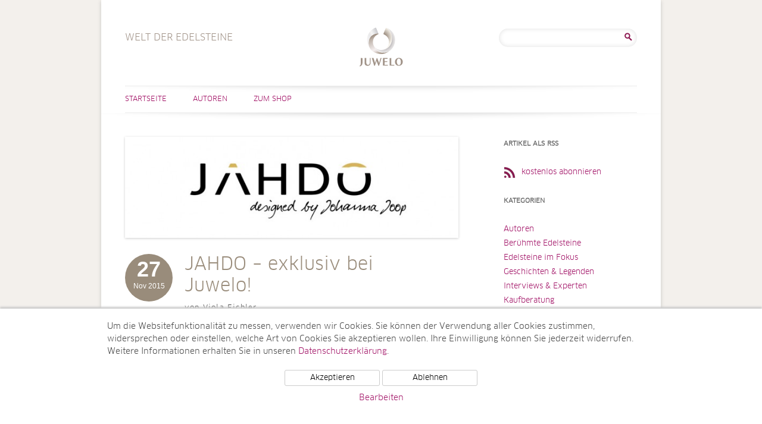

--- FILE ---
content_type: text/html; charset=UTF-8
request_url: https://www.welt-der-edelsteine.juwelo.de/tag/designer-kollektion/
body_size: 8901
content:
<!DOCTYPE html>
<html lang="de-DE">
<head>
<meta charset="UTF-8" />
<meta name="viewport" content="width=device-width, user-scalable=0, initial-scale=1, minimum-scale=1, maximum-scale=1" />

<link rel="profile" href="http://gmpg.org/xfn/11" />
<link rel="pingback" href="https://www.welt-der-edelsteine.juwelo.de/xmlrpc.php" />
<!--[if lt IE 9]>
<script src="https://www.welt-der-edelsteine.juwelo.de/wp-content/themes/juwelotwelve/js/html5.js" type="text/javascript"></script>
<![endif]-->
<meta name='robots' content='index, follow, max-image-preview:large, max-snippet:-1, max-video-preview:-1' />

	<!-- This site is optimized with the Yoast SEO plugin v21.7 - https://yoast.com/wordpress/plugins/seo/ -->
	<title>Designer-Kollektion Archives - Welt der Edelsteine</title>
	<link rel="canonical" href="https://www.welt-der-edelsteine.juwelo.de/tag/designer-kollektion/" />
	<meta property="og:locale" content="de_DE" />
	<meta property="og:type" content="article" />
	<meta property="og:title" content="Designer-Kollektion Archives - Welt der Edelsteine" />
	<meta property="og:url" content="https://www.welt-der-edelsteine.juwelo.de/tag/designer-kollektion/" />
	<meta property="og:site_name" content="Welt der Edelsteine" />
	<meta name="twitter:card" content="summary_large_image" />
	<script type="application/ld+json" class="yoast-schema-graph">{"@context":"https://schema.org","@graph":[{"@type":"CollectionPage","@id":"https://www.welt-der-edelsteine.juwelo.de/tag/designer-kollektion/","url":"https://www.welt-der-edelsteine.juwelo.de/tag/designer-kollektion/","name":"Designer-Kollektion Archives - Welt der Edelsteine","isPartOf":{"@id":"https://www.welt-der-edelsteine.juwelo.de/#website"},"primaryImageOfPage":{"@id":"https://www.welt-der-edelsteine.juwelo.de/tag/designer-kollektion/#primaryimage"},"image":{"@id":"https://www.welt-der-edelsteine.juwelo.de/tag/designer-kollektion/#primaryimage"},"thumbnailUrl":"https://www.welt-der-edelsteine.juwelo.de/wp-content/uploads/2015/11/header2.jpg","inLanguage":"de-DE"},{"@type":"ImageObject","inLanguage":"de-DE","@id":"https://www.welt-der-edelsteine.juwelo.de/tag/designer-kollektion/#primaryimage","url":"https://www.welt-der-edelsteine.juwelo.de/wp-content/uploads/2015/11/header2.jpg","contentUrl":"https://www.welt-der-edelsteine.juwelo.de/wp-content/uploads/2015/11/header2.jpg","width":860,"height":260,"caption":"JAHDO"},{"@type":"WebSite","@id":"https://www.welt-der-edelsteine.juwelo.de/#website","url":"https://www.welt-der-edelsteine.juwelo.de/","name":"Welt der Edelsteine","description":"Welt der Edelsteine","potentialAction":[{"@type":"SearchAction","target":{"@type":"EntryPoint","urlTemplate":"https://www.welt-der-edelsteine.juwelo.de/?s={search_term_string}"},"query-input":"required name=search_term_string"}],"inLanguage":"de-DE"}]}</script>
	<!-- / Yoast SEO plugin. -->


<link rel="alternate" type="application/rss+xml" title="Welt der Edelsteine &raquo; Feed" href="https://www.welt-der-edelsteine.juwelo.de/feed/" />
<link rel="alternate" type="application/rss+xml" title="Welt der Edelsteine &raquo; Kommentar-Feed" href="https://www.welt-der-edelsteine.juwelo.de/comments/feed/" />
<link rel="alternate" type="application/rss+xml" title="Welt der Edelsteine &raquo; Designer-Kollektion Schlagwort-Feed" href="https://www.welt-der-edelsteine.juwelo.de/tag/designer-kollektion/feed/" />
<script type="text/javascript">
/* <![CDATA[ */
window._wpemojiSettings = {"baseUrl":"https:\/\/s.w.org\/images\/core\/emoji\/14.0.0\/72x72\/","ext":".png","svgUrl":"https:\/\/s.w.org\/images\/core\/emoji\/14.0.0\/svg\/","svgExt":".svg","source":{"concatemoji":"https:\/\/www.welt-der-edelsteine.juwelo.de\/wp-includes\/js\/wp-emoji-release.min.js?ver=6.4.2"}};
/*! This file is auto-generated */
!function(i,n){var o,s,e;function c(e){try{var t={supportTests:e,timestamp:(new Date).valueOf()};sessionStorage.setItem(o,JSON.stringify(t))}catch(e){}}function p(e,t,n){e.clearRect(0,0,e.canvas.width,e.canvas.height),e.fillText(t,0,0);var t=new Uint32Array(e.getImageData(0,0,e.canvas.width,e.canvas.height).data),r=(e.clearRect(0,0,e.canvas.width,e.canvas.height),e.fillText(n,0,0),new Uint32Array(e.getImageData(0,0,e.canvas.width,e.canvas.height).data));return t.every(function(e,t){return e===r[t]})}function u(e,t,n){switch(t){case"flag":return n(e,"\ud83c\udff3\ufe0f\u200d\u26a7\ufe0f","\ud83c\udff3\ufe0f\u200b\u26a7\ufe0f")?!1:!n(e,"\ud83c\uddfa\ud83c\uddf3","\ud83c\uddfa\u200b\ud83c\uddf3")&&!n(e,"\ud83c\udff4\udb40\udc67\udb40\udc62\udb40\udc65\udb40\udc6e\udb40\udc67\udb40\udc7f","\ud83c\udff4\u200b\udb40\udc67\u200b\udb40\udc62\u200b\udb40\udc65\u200b\udb40\udc6e\u200b\udb40\udc67\u200b\udb40\udc7f");case"emoji":return!n(e,"\ud83e\udef1\ud83c\udffb\u200d\ud83e\udef2\ud83c\udfff","\ud83e\udef1\ud83c\udffb\u200b\ud83e\udef2\ud83c\udfff")}return!1}function f(e,t,n){var r="undefined"!=typeof WorkerGlobalScope&&self instanceof WorkerGlobalScope?new OffscreenCanvas(300,150):i.createElement("canvas"),a=r.getContext("2d",{willReadFrequently:!0}),o=(a.textBaseline="top",a.font="600 32px Arial",{});return e.forEach(function(e){o[e]=t(a,e,n)}),o}function t(e){var t=i.createElement("script");t.src=e,t.defer=!0,i.head.appendChild(t)}"undefined"!=typeof Promise&&(o="wpEmojiSettingsSupports",s=["flag","emoji"],n.supports={everything:!0,everythingExceptFlag:!0},e=new Promise(function(e){i.addEventListener("DOMContentLoaded",e,{once:!0})}),new Promise(function(t){var n=function(){try{var e=JSON.parse(sessionStorage.getItem(o));if("object"==typeof e&&"number"==typeof e.timestamp&&(new Date).valueOf()<e.timestamp+604800&&"object"==typeof e.supportTests)return e.supportTests}catch(e){}return null}();if(!n){if("undefined"!=typeof Worker&&"undefined"!=typeof OffscreenCanvas&&"undefined"!=typeof URL&&URL.createObjectURL&&"undefined"!=typeof Blob)try{var e="postMessage("+f.toString()+"("+[JSON.stringify(s),u.toString(),p.toString()].join(",")+"));",r=new Blob([e],{type:"text/javascript"}),a=new Worker(URL.createObjectURL(r),{name:"wpTestEmojiSupports"});return void(a.onmessage=function(e){c(n=e.data),a.terminate(),t(n)})}catch(e){}c(n=f(s,u,p))}t(n)}).then(function(e){for(var t in e)n.supports[t]=e[t],n.supports.everything=n.supports.everything&&n.supports[t],"flag"!==t&&(n.supports.everythingExceptFlag=n.supports.everythingExceptFlag&&n.supports[t]);n.supports.everythingExceptFlag=n.supports.everythingExceptFlag&&!n.supports.flag,n.DOMReady=!1,n.readyCallback=function(){n.DOMReady=!0}}).then(function(){return e}).then(function(){var e;n.supports.everything||(n.readyCallback(),(e=n.source||{}).concatemoji?t(e.concatemoji):e.wpemoji&&e.twemoji&&(t(e.twemoji),t(e.wpemoji)))}))}((window,document),window._wpemojiSettings);
/* ]]> */
</script>
<style id='wp-emoji-styles-inline-css' type='text/css'>

	img.wp-smiley, img.emoji {
		display: inline !important;
		border: none !important;
		box-shadow: none !important;
		height: 1em !important;
		width: 1em !important;
		margin: 0 0.07em !important;
		vertical-align: -0.1em !important;
		background: none !important;
		padding: 0 !important;
	}
</style>
<link rel='stylesheet' id='wp-block-library-css' href='https://www.welt-der-edelsteine.juwelo.de/wp-includes/css/dist/block-library/style.min.css?ver=6.4.2' type='text/css' media='all' />
<style id='classic-theme-styles-inline-css' type='text/css'>
/*! This file is auto-generated */
.wp-block-button__link{color:#fff;background-color:#32373c;border-radius:9999px;box-shadow:none;text-decoration:none;padding:calc(.667em + 2px) calc(1.333em + 2px);font-size:1.125em}.wp-block-file__button{background:#32373c;color:#fff;text-decoration:none}
</style>
<style id='global-styles-inline-css' type='text/css'>
body{--wp--preset--color--black: #000000;--wp--preset--color--cyan-bluish-gray: #abb8c3;--wp--preset--color--white: #ffffff;--wp--preset--color--pale-pink: #f78da7;--wp--preset--color--vivid-red: #cf2e2e;--wp--preset--color--luminous-vivid-orange: #ff6900;--wp--preset--color--luminous-vivid-amber: #fcb900;--wp--preset--color--light-green-cyan: #7bdcb5;--wp--preset--color--vivid-green-cyan: #00d084;--wp--preset--color--pale-cyan-blue: #8ed1fc;--wp--preset--color--vivid-cyan-blue: #0693e3;--wp--preset--color--vivid-purple: #9b51e0;--wp--preset--gradient--vivid-cyan-blue-to-vivid-purple: linear-gradient(135deg,rgba(6,147,227,1) 0%,rgb(155,81,224) 100%);--wp--preset--gradient--light-green-cyan-to-vivid-green-cyan: linear-gradient(135deg,rgb(122,220,180) 0%,rgb(0,208,130) 100%);--wp--preset--gradient--luminous-vivid-amber-to-luminous-vivid-orange: linear-gradient(135deg,rgba(252,185,0,1) 0%,rgba(255,105,0,1) 100%);--wp--preset--gradient--luminous-vivid-orange-to-vivid-red: linear-gradient(135deg,rgba(255,105,0,1) 0%,rgb(207,46,46) 100%);--wp--preset--gradient--very-light-gray-to-cyan-bluish-gray: linear-gradient(135deg,rgb(238,238,238) 0%,rgb(169,184,195) 100%);--wp--preset--gradient--cool-to-warm-spectrum: linear-gradient(135deg,rgb(74,234,220) 0%,rgb(151,120,209) 20%,rgb(207,42,186) 40%,rgb(238,44,130) 60%,rgb(251,105,98) 80%,rgb(254,248,76) 100%);--wp--preset--gradient--blush-light-purple: linear-gradient(135deg,rgb(255,206,236) 0%,rgb(152,150,240) 100%);--wp--preset--gradient--blush-bordeaux: linear-gradient(135deg,rgb(254,205,165) 0%,rgb(254,45,45) 50%,rgb(107,0,62) 100%);--wp--preset--gradient--luminous-dusk: linear-gradient(135deg,rgb(255,203,112) 0%,rgb(199,81,192) 50%,rgb(65,88,208) 100%);--wp--preset--gradient--pale-ocean: linear-gradient(135deg,rgb(255,245,203) 0%,rgb(182,227,212) 50%,rgb(51,167,181) 100%);--wp--preset--gradient--electric-grass: linear-gradient(135deg,rgb(202,248,128) 0%,rgb(113,206,126) 100%);--wp--preset--gradient--midnight: linear-gradient(135deg,rgb(2,3,129) 0%,rgb(40,116,252) 100%);--wp--preset--font-size--small: 13px;--wp--preset--font-size--medium: 20px;--wp--preset--font-size--large: 36px;--wp--preset--font-size--x-large: 42px;--wp--preset--spacing--20: 0.44rem;--wp--preset--spacing--30: 0.67rem;--wp--preset--spacing--40: 1rem;--wp--preset--spacing--50: 1.5rem;--wp--preset--spacing--60: 2.25rem;--wp--preset--spacing--70: 3.38rem;--wp--preset--spacing--80: 5.06rem;--wp--preset--shadow--natural: 6px 6px 9px rgba(0, 0, 0, 0.2);--wp--preset--shadow--deep: 12px 12px 50px rgba(0, 0, 0, 0.4);--wp--preset--shadow--sharp: 6px 6px 0px rgba(0, 0, 0, 0.2);--wp--preset--shadow--outlined: 6px 6px 0px -3px rgba(255, 255, 255, 1), 6px 6px rgba(0, 0, 0, 1);--wp--preset--shadow--crisp: 6px 6px 0px rgba(0, 0, 0, 1);}:where(.is-layout-flex){gap: 0.5em;}:where(.is-layout-grid){gap: 0.5em;}body .is-layout-flow > .alignleft{float: left;margin-inline-start: 0;margin-inline-end: 2em;}body .is-layout-flow > .alignright{float: right;margin-inline-start: 2em;margin-inline-end: 0;}body .is-layout-flow > .aligncenter{margin-left: auto !important;margin-right: auto !important;}body .is-layout-constrained > .alignleft{float: left;margin-inline-start: 0;margin-inline-end: 2em;}body .is-layout-constrained > .alignright{float: right;margin-inline-start: 2em;margin-inline-end: 0;}body .is-layout-constrained > .aligncenter{margin-left: auto !important;margin-right: auto !important;}body .is-layout-constrained > :where(:not(.alignleft):not(.alignright):not(.alignfull)){max-width: var(--wp--style--global--content-size);margin-left: auto !important;margin-right: auto !important;}body .is-layout-constrained > .alignwide{max-width: var(--wp--style--global--wide-size);}body .is-layout-flex{display: flex;}body .is-layout-flex{flex-wrap: wrap;align-items: center;}body .is-layout-flex > *{margin: 0;}body .is-layout-grid{display: grid;}body .is-layout-grid > *{margin: 0;}:where(.wp-block-columns.is-layout-flex){gap: 2em;}:where(.wp-block-columns.is-layout-grid){gap: 2em;}:where(.wp-block-post-template.is-layout-flex){gap: 1.25em;}:where(.wp-block-post-template.is-layout-grid){gap: 1.25em;}.has-black-color{color: var(--wp--preset--color--black) !important;}.has-cyan-bluish-gray-color{color: var(--wp--preset--color--cyan-bluish-gray) !important;}.has-white-color{color: var(--wp--preset--color--white) !important;}.has-pale-pink-color{color: var(--wp--preset--color--pale-pink) !important;}.has-vivid-red-color{color: var(--wp--preset--color--vivid-red) !important;}.has-luminous-vivid-orange-color{color: var(--wp--preset--color--luminous-vivid-orange) !important;}.has-luminous-vivid-amber-color{color: var(--wp--preset--color--luminous-vivid-amber) !important;}.has-light-green-cyan-color{color: var(--wp--preset--color--light-green-cyan) !important;}.has-vivid-green-cyan-color{color: var(--wp--preset--color--vivid-green-cyan) !important;}.has-pale-cyan-blue-color{color: var(--wp--preset--color--pale-cyan-blue) !important;}.has-vivid-cyan-blue-color{color: var(--wp--preset--color--vivid-cyan-blue) !important;}.has-vivid-purple-color{color: var(--wp--preset--color--vivid-purple) !important;}.has-black-background-color{background-color: var(--wp--preset--color--black) !important;}.has-cyan-bluish-gray-background-color{background-color: var(--wp--preset--color--cyan-bluish-gray) !important;}.has-white-background-color{background-color: var(--wp--preset--color--white) !important;}.has-pale-pink-background-color{background-color: var(--wp--preset--color--pale-pink) !important;}.has-vivid-red-background-color{background-color: var(--wp--preset--color--vivid-red) !important;}.has-luminous-vivid-orange-background-color{background-color: var(--wp--preset--color--luminous-vivid-orange) !important;}.has-luminous-vivid-amber-background-color{background-color: var(--wp--preset--color--luminous-vivid-amber) !important;}.has-light-green-cyan-background-color{background-color: var(--wp--preset--color--light-green-cyan) !important;}.has-vivid-green-cyan-background-color{background-color: var(--wp--preset--color--vivid-green-cyan) !important;}.has-pale-cyan-blue-background-color{background-color: var(--wp--preset--color--pale-cyan-blue) !important;}.has-vivid-cyan-blue-background-color{background-color: var(--wp--preset--color--vivid-cyan-blue) !important;}.has-vivid-purple-background-color{background-color: var(--wp--preset--color--vivid-purple) !important;}.has-black-border-color{border-color: var(--wp--preset--color--black) !important;}.has-cyan-bluish-gray-border-color{border-color: var(--wp--preset--color--cyan-bluish-gray) !important;}.has-white-border-color{border-color: var(--wp--preset--color--white) !important;}.has-pale-pink-border-color{border-color: var(--wp--preset--color--pale-pink) !important;}.has-vivid-red-border-color{border-color: var(--wp--preset--color--vivid-red) !important;}.has-luminous-vivid-orange-border-color{border-color: var(--wp--preset--color--luminous-vivid-orange) !important;}.has-luminous-vivid-amber-border-color{border-color: var(--wp--preset--color--luminous-vivid-amber) !important;}.has-light-green-cyan-border-color{border-color: var(--wp--preset--color--light-green-cyan) !important;}.has-vivid-green-cyan-border-color{border-color: var(--wp--preset--color--vivid-green-cyan) !important;}.has-pale-cyan-blue-border-color{border-color: var(--wp--preset--color--pale-cyan-blue) !important;}.has-vivid-cyan-blue-border-color{border-color: var(--wp--preset--color--vivid-cyan-blue) !important;}.has-vivid-purple-border-color{border-color: var(--wp--preset--color--vivid-purple) !important;}.has-vivid-cyan-blue-to-vivid-purple-gradient-background{background: var(--wp--preset--gradient--vivid-cyan-blue-to-vivid-purple) !important;}.has-light-green-cyan-to-vivid-green-cyan-gradient-background{background: var(--wp--preset--gradient--light-green-cyan-to-vivid-green-cyan) !important;}.has-luminous-vivid-amber-to-luminous-vivid-orange-gradient-background{background: var(--wp--preset--gradient--luminous-vivid-amber-to-luminous-vivid-orange) !important;}.has-luminous-vivid-orange-to-vivid-red-gradient-background{background: var(--wp--preset--gradient--luminous-vivid-orange-to-vivid-red) !important;}.has-very-light-gray-to-cyan-bluish-gray-gradient-background{background: var(--wp--preset--gradient--very-light-gray-to-cyan-bluish-gray) !important;}.has-cool-to-warm-spectrum-gradient-background{background: var(--wp--preset--gradient--cool-to-warm-spectrum) !important;}.has-blush-light-purple-gradient-background{background: var(--wp--preset--gradient--blush-light-purple) !important;}.has-blush-bordeaux-gradient-background{background: var(--wp--preset--gradient--blush-bordeaux) !important;}.has-luminous-dusk-gradient-background{background: var(--wp--preset--gradient--luminous-dusk) !important;}.has-pale-ocean-gradient-background{background: var(--wp--preset--gradient--pale-ocean) !important;}.has-electric-grass-gradient-background{background: var(--wp--preset--gradient--electric-grass) !important;}.has-midnight-gradient-background{background: var(--wp--preset--gradient--midnight) !important;}.has-small-font-size{font-size: var(--wp--preset--font-size--small) !important;}.has-medium-font-size{font-size: var(--wp--preset--font-size--medium) !important;}.has-large-font-size{font-size: var(--wp--preset--font-size--large) !important;}.has-x-large-font-size{font-size: var(--wp--preset--font-size--x-large) !important;}
.wp-block-navigation a:where(:not(.wp-element-button)){color: inherit;}
:where(.wp-block-post-template.is-layout-flex){gap: 1.25em;}:where(.wp-block-post-template.is-layout-grid){gap: 1.25em;}
:where(.wp-block-columns.is-layout-flex){gap: 2em;}:where(.wp-block-columns.is-layout-grid){gap: 2em;}
.wp-block-pullquote{font-size: 1.5em;line-height: 1.6;}
</style>
<link rel='stylesheet' id='ppress-frontend-css' href='https://www.welt-der-edelsteine.juwelo.de/wp-content/plugins/wp-user-avatar/assets/css/frontend.min.css?ver=4.14.1' type='text/css' media='all' />
<link rel='stylesheet' id='ppress-flatpickr-css' href='https://www.welt-der-edelsteine.juwelo.de/wp-content/plugins/wp-user-avatar/assets/flatpickr/flatpickr.min.css?ver=4.14.1' type='text/css' media='all' />
<link rel='stylesheet' id='ppress-select2-css' href='https://www.welt-der-edelsteine.juwelo.de/wp-content/plugins/wp-user-avatar/assets/select2/select2.min.css?ver=6.4.2' type='text/css' media='all' />
<link rel='stylesheet' id='twentytwelve-style-css' href='https://www.welt-der-edelsteine.juwelo.de/wp-content/themes/juwelotwelve/style.css?ver=6.4.2' type='text/css' media='all' />
<!--[if lt IE 9]>
<link rel='stylesheet' id='twentytwelve-ie-css' href='https://www.welt-der-edelsteine.juwelo.de/wp-content/themes/juwelotwelve/css/ie.css?ver=20121010' type='text/css' media='all' />
<![endif]-->
<script type="text/javascript" src="https://www.welt-der-edelsteine.juwelo.de/wp-includes/js/jquery/jquery.min.js?ver=3.7.1" id="jquery-core-js"></script>
<script type="text/javascript" src="https://www.welt-der-edelsteine.juwelo.de/wp-includes/js/jquery/jquery-migrate.min.js?ver=3.4.1" id="jquery-migrate-js"></script>
<script type="text/javascript" src="https://www.welt-der-edelsteine.juwelo.de/wp-content/plugins/wp-user-avatar/assets/flatpickr/flatpickr.min.js?ver=4.14.1" id="ppress-flatpickr-js"></script>
<script type="text/javascript" src="https://www.welt-der-edelsteine.juwelo.de/wp-content/plugins/wp-user-avatar/assets/select2/select2.min.js?ver=4.14.1" id="ppress-select2-js"></script>
<link rel="https://api.w.org/" href="https://www.welt-der-edelsteine.juwelo.de/wp-json/" /><link rel="alternate" type="application/json" href="https://www.welt-der-edelsteine.juwelo.de/wp-json/wp/v2/tags/1528" /><link rel="EditURI" type="application/rsd+xml" title="RSD" href="https://www.welt-der-edelsteine.juwelo.de/xmlrpc.php?rsd" />
<meta name="generator" content="WordPress 6.4.2" />
    <script src="/wp-content/themes/juwelotwelve/js/js.cookie.min.js"></script>
    <script>
        window.dataLayer = window.dataLayer || [];
        function gtag(){dataLayer.push(arguments);}
        gtag('js', new Date());
        gtag('config', 'UA-5129266-6', { 'anonymize_ip' : true });

        function initGTag() {
            var script = document.createElement('script');
            script.src = 'https://www.googletagmanager.com/gtag/js?id=UA-5129266-6';
            script.async = true;
            document.head.appendChild(script);
        }

        if(Cookies.get('cc_analytics') === 'consent') {
            initGTag();
        }

        jQuery(function() {

            if(Cookies.get('cc') === 'stored') {
                return;
            }

            var cookieSettings = { expires: 365 };

            // setup banner

            var banner = jQuery('#cookie-consent');
            var panelInfo = jQuery('#cookie-consent-info-panel');
            var panelButtons = jQuery('#cookie-consent-button-panel');
            var panelConfigure = jQuery('#cookie-consent-configure-panel');
            var toggleConfigure = jQuery('.cookie-consent-configure-link');
            var checkboxAnalytics = jQuery('#cookie-consent-configure-analytics');
            var buttonStoreSettings = jQuery('#cookie-consent-configure-store');
            var buttonAcceptAll = jQuery('#cookie-consent-accept-all');
            var buttonRejectAll = jQuery('#cookie-consent-reject-all');

            banner.show();
            toggleConfigure.click(function() {
                if(panelConfigure.is(':visible')) {
                    panelConfigure.hide();
                    panelInfo.show();
                    panelButtons.show();
                } else {
                    panelConfigure.show();
                    panelInfo.hide();
                    panelButtons.hide();
                }
            });

            // save settings

            buttonStoreSettings.click(function() {
                if(checkboxAnalytics[0].checked) {
                    Cookies.set('cc_analytics', 'consent', cookieSettings);
                    initGTag();
                }
                Cookies.set('cc', 'stored', cookieSettings);
                banner.hide();
            });

            // accept all

            buttonAcceptAll.click(function() {
                Cookies.set('cc_analytics', 'consent', cookieSettings);
                Cookies.set('cc', 'stored', cookieSettings);
                banner.hide();
                initGTag();
            });

            // reject all

            buttonRejectAll.click(function() {
                Cookies.set('cc', 'stored', cookieSettings);
                banner.hide();
            });

        });

    </script>
    </head>

<body class="archive tag tag-designer-kollektion tag-1528">
<div id="page" class="hfeed site">
	<header id="masthead" class="site-header" role="banner">
		<hgroup>
			<h1 class="site-title"><a href="https://www.welt-der-edelsteine.juwelo.de/" title="Welt der Edelsteine" rel="home">Welt der Edelsteine</a></h1>
                        <h2 class="site-description de-DE">Welt der Edelsteine</h2>
		</hgroup>
                        <div id="header-search">
                        <aside id="search-2" class="widget widget_search"><form role="search" method="get" id="searchform" class="searchform" action="https://www.welt-der-edelsteine.juwelo.de/">
				<div>
					<label class="screen-reader-text" for="s">Suche nach:</label>
					<input type="text" value="" name="s" id="s" />
					<input type="submit" id="searchsubmit" value="Suche" />
				</div>
			</form></aside>                </div><!-- #secondary -->
        
		<nav id="site-navigation" class="main-navigation" role="navigation">
			<h3 class="menu-toggle">Menü</h3>
			<a class="assistive-text" href="#content" title="Zum Inhalt springen">Zum Inhalt springen</a>
			<div class="menu-hauptmenue-container"><ul id="menu-hauptmenue" class="nav-menu"><li id="menu-item-72" class="menu-item menu-item-type-custom menu-item-object-custom menu-item-home menu-item-72"><a href="https://www.welt-der-edelsteine.juwelo.de">Startseite</a></li>
<li id="menu-item-161" class="menu-item menu-item-type-taxonomy menu-item-object-category menu-item-161"><a title="Autoren" href="https://www.welt-der-edelsteine.juwelo.de/category/autoren/">Autoren</a></li>
<li id="menu-item-70" class="right menu-item menu-item-type-custom menu-item-object-custom menu-item-70"><a target="_blank" rel="noopener" href="https://www.juwelo.de">Zum Shop</a></li>
</ul></div>		</nav><!-- #site-navigation -->

			</header><!-- #masthead -->

	<div id="main" class="wrapper">
                
	<section id="primary" class="site-content">
		<div id="content" role="main">

					<header class="archive-header">
				<h1 class="archive-title">Schlagwortarchiv: <span>Designer-Kollektion</span></h1>

						</header><!-- .archive-header -->

			
	<article id="post-3013" class="post-3013 post type-post status-publish format-standard has-post-thumbnail hentry category-messen-events category-neues-von-juwelo category-tv-specials tag-amuletten-und-mystischen-symbolen tag-designer-kollektion tag-designerin-jette-joop tag-edelstein-experten-don-kogen tag-edelsteinen tag-exklusiv tag-geometrisch-konstruierten-metallen-wie-silber-und-gold tag-hinduistische-wort tag-jahdo tag-johanna-joop tag-juwelo-edelstein-schmucklinie tag-kollektion tag-magie tag-modeschoepfer-wolfgang-joop tag-mystische-symbole tag-talismanen tag-thailand tag-zeichen">
				<header class="entry-header">
		    			<span class="entry-thumb">
			    <a href="https://www.welt-der-edelsteine.juwelo.de/jahdo-exklusiv-bei-juwelo/" title="JAHDO – exklusiv bei Juwelo!         " rel="bookmark">
				<img width="624" height="189" src="https://www.welt-der-edelsteine.juwelo.de/wp-content/uploads/2015/11/header2-624x189.jpg" class="attachment-post-thumbnail size-post-thumbnail wp-post-image" alt="Jahdo" decoding="async" fetchpriority="high" srcset="https://www.welt-der-edelsteine.juwelo.de/wp-content/uploads/2015/11/header2-624x189.jpg 624w, https://www.welt-der-edelsteine.juwelo.de/wp-content/uploads/2015/11/header2-300x91.jpg 300w, https://www.welt-der-edelsteine.juwelo.de/wp-content/uploads/2015/11/header2-560x169.jpg 560w, https://www.welt-der-edelsteine.juwelo.de/wp-content/uploads/2015/11/header2.jpg 860w" sizes="(max-width: 624px) 100vw, 624px" />			    </a>
			</span>
			<h1 class="entry-title">
			    <span class="entry-date">
				<span class="day">27</span><span class="my">Nov 2015</span>			    </span>
			    <a href="https://www.welt-der-edelsteine.juwelo.de/jahdo-exklusiv-bei-juwelo/" title="JAHDO – exklusiv bei Juwelo!         " rel="bookmark">
				JAHDO – exklusiv bei Juwelo!         			    </a>
			    <span class="author">von Viola Eichler</span>
			</h1>
		    			
		    		
		</header><!-- .entry-header -->

				<div class="entry-content">
			Eine neue Designer-Kollektion geht bei Juwelo an den Start! JAHDO ist die neue Edelstein-Schmucklinie, die exklusiv von Johanna Joop für Juwelo <a href="https://www.welt-der-edelsteine.juwelo.de/jahdo-exklusiv-bei-juwelo/" class="more-link">Weiterlesen [...]</a>					</div><!-- .entry-content -->
				
		

	</article><!-- #post -->

		
		</div><!-- #content -->
	</section><!-- #primary -->


			<div id="secondary" class="widget-area" role="complementary">
			<aside id="nav_menu-2" class="widget widget_nav_menu"><h3 class="widget-title">Artikel als RSS</h3><div class="menu-rss-feed-container"><ul id="menu-rss-feed" class="menu"><li id="menu-item-152" class="rss-feed-link menu-item menu-item-type-custom menu-item-object-custom menu-item-152"><a title="Artikel als RSS-Feed" href="https://www.welt-der-edelsteine.juwelo.de/feed/">kostenlos abonnieren</a></li>
</ul></div></aside><aside id="categories-2" class="widget widget_categories"><h3 class="widget-title">Kategorien</h3>
			<ul>
					<li class="cat-item cat-item-8"><a href="https://www.welt-der-edelsteine.juwelo.de/category/autoren/">Autoren</a>
</li>
	<li class="cat-item cat-item-15"><a href="https://www.welt-der-edelsteine.juwelo.de/category/beruehmte-edelsteine/">Berühmte Edelsteine</a>
</li>
	<li class="cat-item cat-item-18"><a href="https://www.welt-der-edelsteine.juwelo.de/category/edelsteine-im-fokus/">Edelsteine im Fokus</a>
</li>
	<li class="cat-item cat-item-12"><a href="https://www.welt-der-edelsteine.juwelo.de/category/geschichten-legenden/">Geschichten &amp; Legenden</a>
</li>
	<li class="cat-item cat-item-16"><a href="https://www.welt-der-edelsteine.juwelo.de/category/interviews-und-experten/">Interviews &amp; Experten</a>
</li>
	<li class="cat-item cat-item-1"><a href="https://www.welt-der-edelsteine.juwelo.de/category/kaufberatung/">Kaufberatung</a>
</li>
	<li class="cat-item cat-item-13"><a href="https://www.welt-der-edelsteine.juwelo.de/category/messen-events/">Messen &amp; Events</a>
</li>
	<li class="cat-item cat-item-19"><a href="https://www.welt-der-edelsteine.juwelo.de/category/mode-trends/">Mode &amp; Trends</a>
</li>
	<li class="cat-item cat-item-14"><a href="https://www.welt-der-edelsteine.juwelo.de/category/neues-von-juwelo/">Neues von Juwelo</a>
</li>
	<li class="cat-item cat-item-17"><a href="https://www.welt-der-edelsteine.juwelo.de/category/tv-specials/">TV-Specials</a>
</li>
			</ul>

			</aside>		</div><!-- #secondary -->
		</div><!-- #main .wrapper -->
        

	<footer id="colophon" role="contentinfo">
                                        <div id="tertiary" class="widget-area" role="complementary">
                                <aside id="nav_menu-4" class="widget widget_nav_menu"><h3 class="widget-title">Edelsteine im Shop</h3><div class="menu-beliebte-edelsteine-container"><ul id="menu-beliebte-edelsteine" class="menu"><li id="menu-item-707" class="menu-item menu-item-type-custom menu-item-object-custom menu-item-707"><a title="Saphirschmuck" target="_blank" rel="noopener" href="https://www.juwelo.de/saphirschmuck/">Saphirschmuck</a></li>
<li id="menu-item-705" class="menu-item menu-item-type-custom menu-item-object-custom menu-item-705"><a title="Topasschmuck" target="_blank" rel="noopener" href="https://www.juwelo.de/topasschmuck/">Topasschmuck</a></li>
<li id="menu-item-706" class="menu-item menu-item-type-custom menu-item-object-custom menu-item-706"><a title="Opalschmuck" target="_blank" rel="noopener" href="https://www.juwelo.de/opalschmuck/">Opalschmuck</a></li>
<li id="menu-item-708" class="menu-item menu-item-type-custom menu-item-object-custom menu-item-708"><a title="Sphenschmuck" target="_blank" rel="noopener" href="https://www.juwelo.de/sphenschmuck/">Sphenschmuck</a></li>
<li id="menu-item-709" class="menu-item menu-item-type-custom menu-item-object-custom menu-item-709"><a title="Amethystschmuck" target="_blank" rel="noopener" href="https://www.juwelo.de/amethystschmuck/">Amethystschmuck</a></li>
</ul></div></aside><aside id="nav_menu-6" class="widget widget_nav_menu"><h3 class="widget-title">Schmuck im Shop</h3><div class="menu-beliebter-schmuck-container"><ul id="menu-beliebter-schmuck" class="menu"><li id="menu-item-710" class="menu-item menu-item-type-custom menu-item-object-custom menu-item-710"><a title="Damenringe" target="_blank" rel="noopener" href="https://www.juwelo.de/damenringe/">Damenringe</a></li>
<li id="menu-item-711" class="menu-item menu-item-type-custom menu-item-object-custom menu-item-711"><a title="Anhänger" target="_blank" rel="noopener" href="https://www.juwelo.de/anhaenger/">Anhänger</a></li>
<li id="menu-item-712" class="menu-item menu-item-type-custom menu-item-object-custom menu-item-712"><a title="Ohrringe" target="_blank" rel="noopener" href="https://www.juwelo.de/ohrringe/">Ohrringe</a></li>
<li id="menu-item-713" class="menu-item menu-item-type-custom menu-item-object-custom menu-item-713"><a title="Halsketten" target="_blank" rel="noopener" href="https://www.juwelo.de/edelsteinketten/">Halsketten</a></li>
<li id="menu-item-714" class="menu-item menu-item-type-custom menu-item-object-custom menu-item-714"><a title="Armbänder" target="_blank" rel="noopener" href="https://www.juwelo.de/armbaender/">Armbänder</a></li>
<li id="menu-item-715" class="menu-item menu-item-type-custom menu-item-object-custom menu-item-715"><a target="_blank" rel="noopener" href="https://www.juwelo.de/schmuck/">mehr Schmuck</a></li>
</ul></div></aside><aside id="nav_menu-3" class="widget widget_nav_menu"><h3 class="widget-title">Juwelo</h3><div class="menu-footer-container"><ul id="menu-footer" class="menu"><li id="menu-item-3120" class="menu-item menu-item-type-custom menu-item-object-custom menu-item-3120"><a href="https://www.juwelo.nl">Juwelo.nl</a></li>
<li id="menu-item-3340" class="menu-item menu-item-type-custom menu-item-object-custom menu-item-3340"><a href="http://wereld-van-edelstenen.juwelo.nl/">Wereld van Edelstenen</a></li>
<li id="menu-item-2073" class="menu-item menu-item-type-custom menu-item-object-custom menu-item-2073"><a title="Juwelo.fr" href="https://www.juwelo.fr">Juwelo.fr</a></li>
<li id="menu-item-2077" class="menu-item menu-item-type-custom menu-item-object-custom menu-item-2077"><a title="Monde des pierres" href="http://www.monde-des-pierres.juwelo.fr/">Monde des pierres</a></li>
<li id="menu-item-2074" class="menu-item menu-item-type-custom menu-item-object-custom menu-item-2074"><a title="Juwelo.nl" href="https://www.juwelo.it">Juwelo.it</a></li>
<li id="menu-item-2078" class="menu-item menu-item-type-custom menu-item-object-custom menu-item-2078"><a title="Il mondo delle gemme" href="http://www.il-mondo-delle-gemme.juwelo.it/">Il mondo delle gemme</a></li>
<li id="menu-item-2075" class="menu-item menu-item-type-custom menu-item-object-custom menu-item-2075"><a title="Juwelo.es" href="https://www.juwelo.es">Juwelo.es</a></li>
<li id="menu-item-2076" class="menu-item menu-item-type-custom menu-item-object-custom menu-item-2076"><a title="El mundo de las piedras preciosas" href="http://www.el-mundo-de-las-piedras-preciosas.juwelo.es/">El mundo de las piedras preciosas</a></li>
<li id="menu-item-3122" class="menu-item menu-item-type-custom menu-item-object-custom menu-item-3122"><a href="https://www.rocksandco.com">Rocks &#038; Co.</a></li>
<li id="menu-item-3339" class="menu-item menu-item-type-custom menu-item-object-custom menu-item-3339"><a href="http://worldofgemstones.rocksandco.com">World of Gemstones</a></li>
<li id="menu-item-3338" class="menu-item menu-item-type-custom menu-item-object-custom menu-item-3338"><a href="http://adelstenarnasvarld.juwelo.se/">Ädelstenarnas Värld</a></li>
<li id="menu-item-3121" class="menu-item menu-item-type-custom menu-item-object-custom menu-item-3121"><a href="http://www.schmuck.de">Schmuck.de</a></li>
<li id="menu-item-162" class="menu-item menu-item-type-post_type menu-item-object-page menu-item-162"><a title="Impressum" href="https://www.welt-der-edelsteine.juwelo.de/impressum/">Impressum</a></li>
</ul></div></aside><aside id="custom_html-2" class="widget_text widget widget_custom_html"><h3 class="widget-title">Sitemap</h3><div class="textwidget custom-html-widget"><a href="https://www.welt-der-edelsteine.juwelo.de/sitemap/">Sitemap</a><br>
<a href="https://www.welt-der-edelsteine.juwelo.de/monatsarchive/">Monatsarchive</a><br>
<a href="https://www.welt-der-edelsteine.juwelo.de/top-artikel/">Top-Artikel</a>  

</div></aside>                        </div><!-- #tertiary -->
                	</footer><!-- #colophon -->
	<div class="site-info">
                <p>
                    &#0169; Juwelo Deutschland GmbH (ein Tochterunternehmen der elumeo SE)                </p>
	</div><!-- .site-info -->
</div><!-- #page -->

    <div id="cookie-consent">
        <div class="cookie-consent-section" id="cookie-consent-info-panel">
            <p>
                Um die Websitefunktionalität zu messen, verwenden wir Cookies. Sie können der Verwendung aller Cookies zustimmen, widersprechen oder einstellen, welche Art von Cookies Sie akzeptieren wollen. Ihre Einwilligung können Sie jederzeit widerrufen.            </p>
            <p>
                Weitere Informationen erhalten Sie in unseren <a href="https://www.welt-der-edelsteine.juwelo.de/datenschutzerklaerung/">Datenschutzerklärung</a>.            </p>
        </div>
        <div class="cookie-consent-section" id="cookie-consent-configure-panel" style="display:none">
            <p>
                <label>
                    <input id=""
                           value=""
                           type="checkbox"
                           checked="checked" disabled="disabled"
                    />
                    Diese Technologien werden benötigt, um die Kernfunktionalität der Website, z.B. Login und Einstellungen anzubieten.                </label>
            </p>
            <p>
                <label>
                    <input id="cookie-consent-configure-analytics"
                           value="analytics"
                           type="checkbox"
                    />
                    Diese Technologien werden benötigt um bestimmte Medieninhalte wie z.B. Videos bereitzustellen sowie Nutzungsanalysen der Webseite vornehmen zu können.                </label>
            </p>
            <button class="green" id="cookie-consent-configure-store">
                Einstellungen speichern            </button>
        </div>
        <div class="cookie-consent-section" id="cookie-consent-button-panel">
            <button class="green" id="cookie-consent-accept-all">
                Akzeptieren            </button>
            <button class="green" id="cookie-consent-reject-all">
                Ablehnen            </button>
            <div class="clear"></div>
            <a href="#" class="cookie-consent-configure-link">
                Bearbeiten            </a>
        </div>
    </div>
    <script type="text/javascript" id="ppress-frontend-script-js-extra">
/* <![CDATA[ */
var pp_ajax_form = {"ajaxurl":"https:\/\/www.welt-der-edelsteine.juwelo.de\/wp-admin\/admin-ajax.php","confirm_delete":"Are you sure?","deleting_text":"Deleting...","deleting_error":"An error occurred. Please try again.","nonce":"e8e8f9509e","disable_ajax_form":"false","is_checkout":"0","is_checkout_tax_enabled":"0"};
/* ]]> */
</script>
<script type="text/javascript" src="https://www.welt-der-edelsteine.juwelo.de/wp-content/plugins/wp-user-avatar/assets/js/frontend.min.js?ver=4.14.1" id="ppress-frontend-script-js"></script>
<script type="text/javascript" src="https://www.welt-der-edelsteine.juwelo.de/wp-content/themes/juwelotwelve/js/navigation.js?ver=20140318" id="twentytwelve-navigation-js"></script>

</body>
</html>

--- FILE ---
content_type: image/svg+xml
request_url: https://www.welt-der-edelsteine.juwelo.de/wp-content/themes/juwelotwelve/images/Logo_Quadrat.svg
body_size: 6940
content:
<?xml version="1.0" encoding="utf-8"?>
<!-- Generator: Adobe Illustrator 18.1.0, SVG Export Plug-In . SVG Version: 6.00 Build 0)  -->
<svg version="1.1" id="Ebene_1" xmlns="http://www.w3.org/2000/svg" xmlns:xlink="http://www.w3.org/1999/xlink" x="0px" y="0px"
	 viewBox="0 0 361 266" enable-background="new 0 0 361 266" xml:space="preserve">
<g>
	<g>
		<g>
			<path fill="#A19388" d="M279.5,231c-7.2,0-12.3-8-12.3-19.4c0-10.1,4.4-17.1,10.7-17.1c7.2,0,11.9,7.7,11.9,19.6
				C289.8,224.3,285.8,231,279.5,231 M279.2,190.6c-15.1,0-22.3,11.2-22.3,22.2c0,12.8,8.6,22,21.4,22c6.1,0,11.8-2.1,15.8-6
				c3.8-3.7,6.1-9.9,6.1-16.6C300.3,199.9,291.5,190.6,279.2,190.6"/>
			<path fill="#A19388" d="M65.8,215.2c0,4-0.1,8.5-0.7,12.2c-0.6,3.7-2.2,5.8-5.6,7.3l-0.6,0.2l1.4,3.3l0.5-0.1
				c2.9-0.7,5.6-2,8-4.1c6.2-5,6.7-11.4,6.7-18.6v-23.6l-9.7-0.4V215.2z"/>
			<path fill="#A19388" d="M116.6,213.7c0,10.6-3.4,15.7-10.2,15.7c-8,0-9.7-7.8-9.7-14.4v-23.4h-9.7v24.6c0,7.5,1.8,12.4,5.5,15.4
				c2.9,2.2,6.8,3.4,11.6,3.4c4.8,0,9.2-1.8,12.2-4.8c3.3-3.6,4.7-8.4,4.7-16.3v-22.3h-4.4V213.7z"/>
			<path fill="#A19388" d="M176.1,191.9c-0.1,0.2-5.2,19.2-7.7,27.8c-3.3-8.9-10.6-27.9-10.6-27.9h-3.1l-0.1,0.4
				c-2.8,9.4-6.2,19.5-8.9,27.5c-1.9-6.5-8.5-28.3-8.5-28.3h-9.6l0.2,0.8c0,0,10.4,34.1,12.8,41.9l0.1,0.4h4.2l0.1-0.4
				c2-6,8.1-23.9,9-26.7c2,5.3,8.5,23,9.9,26.7l0.1,0.4h4.2l0.1-0.4c3.7-12.4,13.4-41.6,13.5-41.9l0.3-0.8h-5.9L176.1,191.9z"/>
		</g>
		<polygon fill="#A19388" points="199.1,214.3 213.9,213.2 213.9,208.9 199.1,209.9 199.1,195.8 215.6,195.8 215.3,191.5 
			189.4,191.5 189.4,233.9 216.8,233.9 217.7,229.2 199.1,229.2 		"/>
		<polygon fill="#A19388" points="236.6,191.5 226.9,191.9 226.9,233.9 252.7,233.9 253.7,229.1 236.6,229.1 		"/>
	</g>
</g>
<g>
	<radialGradient id="SVGID_1_" cx="187.0244" cy="74.0667" r="81.0351" gradientUnits="userSpaceOnUse">
		<stop  offset="0" style="stop-color:#C8BFB1"/>
		<stop  offset="0.2314" style="stop-color:#9C8D80"/>
		<stop  offset="0.5408" style="stop-color:#D9D2C8"/>
		<stop  offset="0.6781" style="stop-color:#F5F1E9"/>
		<stop  offset="1" style="stop-color:#FFFFFF"/>
	</radialGradient>
	<path fill="url(#SVGID_1_)" d="M240.7,82c0-27.8-13.5-44.7-22.3-53.1c-2.5-2.4-4.5-3.9-5.9-4.9c-1.4-0.9-2.1-1.2-2.1-1.2
		c-1.1-0.6-4-1.2-5,1.3L193,53.9c0,0-1.4,3.8,1.8,5.4l0,0c16.1,6.8,28.7,21.8,28.7,41.3c0,30.2-22.7,43.7-40.4,45.9c0,0,0,0,0,0
		c0,0,0,0,0,0c-0.1,0-0.8,0.1-1.2,0.1c0.8,0,1.4,0,1.9-0.1C211.5,145.5,240.7,124.1,240.7,82z"/>
	
		<radialGradient id="SVGID_2_" cx="196.4736" cy="92.4921" r="64.8709" gradientTransform="matrix(1 0 0 1.1142 0 -10.5617)" gradientUnits="userSpaceOnUse">
		<stop  offset="0.4506" style="stop-color:#8B8A8C"/>
		<stop  offset="0.5499" style="stop-color:#A5A3A5"/>
		<stop  offset="0.6831" style="stop-color:#C5C2C3"/>
		<stop  offset="0.7926" style="stop-color:#D8D5D6"/>
		<stop  offset="0.864" style="stop-color:#DFDDDD"/>
		<stop  offset="0.9143" style="stop-color:#E5E3E3"/>
		<stop  offset="0.9875" style="stop-color:#F5F4F4"/>
		<stop  offset="1" style="stop-color:#F9F7F7"/>
	</radialGradient>
	<path fill="url(#SVGID_2_)" d="M222.1,27.4c-1.3-0.8-3.9-2.1-5.4-2.8c-1.8-0.8-4.6-1.6-6-2c-0.4-0.1-1.1-0.3-1.1-0.3c0,0,0,0,0.1,0
		c0.2,0.1,0.4,0.2,0.6,0.3c0,0,0.8,0.3,2.1,1.2c1.4,1,3.4,2.5,5.9,4.9c8.9,8.4,22.3,25.3,22.3,53.1c0,42.1-29.1,63.5-56.8,64.5
		c-0.5,0-1.1,0-1.9,0.1c-0.3,0-0.7,0-1.1,0c-21,0-32.8-10.5-39.1-19.8c-4.4-6.5-6.4-12.3-6.8-13.6c0.4,1.6,0.8,3.1,1.3,4.6
		c1,3.1,2.2,6.2,3.7,9.3c5.4,11,13.8,21.7,25.2,28.4c7,4.1,14.5,6.5,23.3,7c1,0.1,2.1,0.1,3.1,0.1c13.2,0,24.5-3.7,33.9-9.7
		c21.2-13.7,32.4-39.4,32.4-62.4C258,66,247.1,42.8,222.1,27.4z"/>
	<linearGradient id="SVGID_3_" gradientUnits="userSpaceOnUse" x1="182.3224" y1="170.1048" x2="126.565" y2="45.8059">
		<stop  offset="0" style="stop-color:#83705E"/>
		<stop  offset="1.974580e-002" style="stop-color:#8E7C6B"/>
		<stop  offset="8.058069e-002" style="stop-color:#B0A194"/>
		<stop  offset="0.1394" style="stop-color:#CCC1B9"/>
		<stop  offset="0.1951" style="stop-color:#E2D9D6"/>
		<stop  offset="0.2461" style="stop-color:#EFE9E8"/>
		<stop  offset="0.2883" style="stop-color:#F4EEEE"/>
		<stop  offset="0.7122" style="stop-color:#BFB4AB"/>
		<stop  offset="0.8618" style="stop-color:#9C8D80"/>
		<stop  offset="0.8976" style="stop-color:#918172"/>
		<stop  offset="0.9536" style="stop-color:#867463"/>
		<stop  offset="1" style="stop-color:#83705E"/>
	</linearGradient>
	<path fill="url(#SVGID_3_)" d="M178.6,168.3c17.7,0,33.7-5.9,46.9-15.5c-9.4,6-20.7,9.7-33.9,9.7c-1.1,0-2.1,0-3.1-0.1
		c-8.8-0.5-16.3-2.8-23.3-7c-11.4-6.7-19.8-17.5-25.2-28.4c-1.5-3.1-2.7-6.2-3.7-9.3c-0.7-1.9-1.2-3.8-1.6-5.8
		c-0.5-2-0.9-5.1-0.9-8.8l0,0c0,0,0-0.1,0-0.1c0-23,12.6-37.3,28.7-44.1v0c1.9-0.9,2.5-2.4,2.3-3.4c-0.1-0.4-0.2-0.6-0.2-0.6
		c-0.3-0.4-0.7-1.1-5.2-1c-0.9,0-4,0.3-5.4,0.5c-13.1,1.9-44.7,13.6-44.7,53.1c0,23.8,12.3,39.8,28,49.3
		C137.4,157,154.1,168.3,178.6,168.3z"/>
	<linearGradient id="SVGID_4_" gradientUnits="userSpaceOnUse" x1="171.2799" y1="76.0592" x2="89.214" y2="115.3936">
		<stop  offset="0" style="stop-color:#CECED1"/>
		<stop  offset="6.377234e-002" style="stop-color:#D7D7D9"/>
		<stop  offset="0.2461" style="stop-color:#EEEFEF"/>
		<stop  offset="0.3302" style="stop-color:#F6F5F4"/>
		<stop  offset="0.3404" style="stop-color:#F7F6F5"/>
		<stop  offset="0.4235" style="stop-color:#EEECED"/>
		<stop  offset="0.4856" style="stop-color:#EAEAEB"/>
		<stop  offset="0.8474" style="stop-color:#F7F5F6"/>
		<stop  offset="1" style="stop-color:#DBDBDD"/>
	</linearGradient>
	<path fill="url(#SVGID_4_)" d="M137.2,156.9c-15.7-9.6-28-25.5-28-49.3c0-39.5,31.6-51.2,44.7-53.1c1.4-0.2,4.5-0.5,5.4-0.5
		c0.1,0,0.2,0,0.3,0h0c0,0,0,0,0,0c0.1,0,0.2,0,0.3,0c0,0,0,0,0,0h0c0,0,0,0,0.1,0c0,0,0,0,0,0c0,0,0,0,0,0c0.1,0,0.1,0,0.2,0
		c0,0,0,0,0.1,0l0,0c0.1,0,0.2,0,0.3,0c0,0,0,0,0,0l0,0c0,0,0.1,0,0.1,0c0,0,0,0,0,0c0,0,0,0,0,0c0,0,0,0,0.1,0c0,0,0,0,0,0
		c0,0,0,0,0.1,0c0,0,0.1,0,0.1,0c0,0,0,0,0,0c0,0,0,0,0,0c0.1,0,0.2,0,0.3,0l0,0c0,0,0,0,0,0c0.1,0,0.1,0,0.2,0c0,0,0,0,0,0
		c0,0,0,0,0,0c0,0,0,0,0.1,0l0,0c0,0,0,0,0,0c0.1,0,0.2,0,0.2,0c0,0,0,0,0,0c0,0,0,0,0,0c0,0,0.1,0,0.1,0c0,0,0,0,0,0c0,0,0,0,0,0
		c0.1,0,0.3,0,0.4,0h0c0.1,0,0.3,0,0.4,0.1c0,0,0,0,0,0c0,0,0,0,0,0l0,0c0,0,0.1,0,0.1,0c0,0,0,0,0,0l0,0c0,0,0,0,0.1,0c0,0,0,0,0,0
		c0,0,0,0,0,0c0,0,0.1,0,0.1,0c0,0,0,0,0,0h0c0,0,0.1,0,0.1,0c0,0,0,0,0,0c0,0,0,0,0,0c0,0,0,0,0.1,0h0h0v0c0.1,0,0.1,0,0.1,0
		c0,0,0,0,0,0c0.2,0.1,0.4,0.1,0.5,0.2c0,0,0.1,0,0.1,0h0c0,0,0,0,0,0c0,0,0.1,0,0.1,0.1l0,0h0l0,0c0,0,0,0,0.1,0l0,0l0,0h0
		c0,0,0.1,0.1,0.1,0.1c0.1,0.1,0.2,0.2,0.2,0.2c0,0,0,0,0,0v0c0,0,0,0,0,0.1c0,0,0.1,0.2,0.2,0.6c0,0,0,0.1,0,0.1v0c0,0,0,0,0,0l0,0
		c0,0,0,0.1,0,0.1v0v0h0c0-0.9-0.3-1.5-0.6-2.4c-0.1-0.3-12-29.4-12-29.4c-1-2.6-3.9-1.9-5.3-1.4c-28,12-45.5,36.7-45.5,68.3
		c0,28.2,13.4,52.9,36.6,66.4l0,0C137.4,157.1,137.2,156.9,137.2,156.9z"/>
</g>
</svg>
